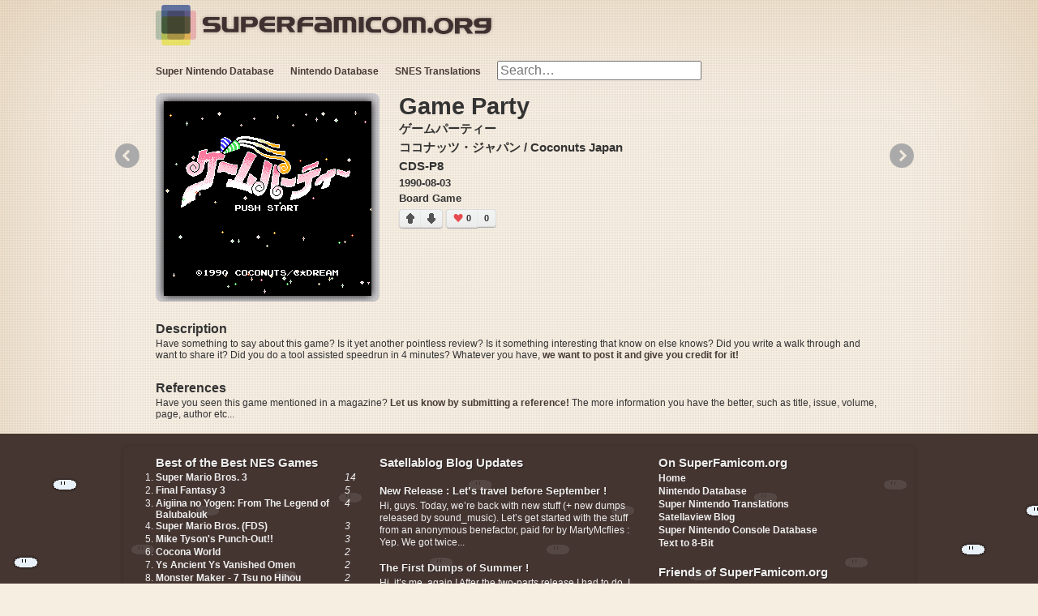

--- FILE ---
content_type: text/html; charset=utf-8
request_url: https://superfamicom.org/famicom/info/game-party
body_size: 4526
content:
<!DOCTYPE html>
<html lang="en">
<head>
<meta charset="utf-8">
<meta name="language" content="en">
<meta name="viewport" content="width=device-width, initial-scale=1">
<meta name="msvalidate.01" content="82F0FF3FC2CC6298879B0888CD01BB8C">
<meta name="mixi-check-description" content="Game Party by ココナッツ・ジャパン / Coconuts Japan released on 1990-08-03"><meta name="robots" content="index,follow"><meta name="description" content="Game Party by ココナッツ・ジャパン / Coconuts Japan released on 1990-08-03"><meta name="og:url" property="og:url" content="https://superfamicom.org/famicom/info/game-party"><meta name="og:type" property="og:type" content="game"><meta name="og:title" property="og:title" itemprop="name" content="Game Party (NES)"><meta name="og:image" property="og:image" itemprop="image" content="https://snes.in/famicom-screenshots/game-party/game-party.0.png"><meta name="og:site_name" content="superfamicom.org"/>
<meta property="og:description" itemprop="description" content="Game Party by ココナッツ・ジャパン / Coconuts Japan released on 1990-08-03"><meta name="fb:admins" property="fb:admins" content="38401608">
<meta name="blogcatalog" content="9BC10484982">
<title>Game Party (NES) by Coconuts Japan | superfamicom.org</title>
<link rel="canonical" href="https://superfamicom.org/famicom/info/game-party"><link rel="shortcut icon" href="/favicon.ico">
<link rel="stylesheet" type="text/css" media="all" href="/css/styles.min.css">
<link rel="search" type="application/opensearchdescription+xml" title="superfamicom.org SNES Game Search" href="/opensearch.xml">
<script src="/js/script.min.js"></script>
<script>
$script.path('/js/');
$script('jquery.min', function(){
	$script(["jquery.easing.1.3.min","jquery.coda-slider-2.0.min","jquery.lazyloader.min",'app.min'], 'sfc');
	$script.ready('sfc', function(){
		SFC_BG = 'background-mario-green-mountains.png';
		accept_language = 'en_US';
		$(document).ready(function(){
					});
	});
});
</script>
<script async src="https://www.googletagmanager.com/gtag/js?id=UA-315321-4"></script>
<script>
window.dataLayer = window.dataLayer || [];
function gtag(){dataLayer.push(arguments);}
gtag('js', new Date());
gtag('config', 'UA-315321-4');
</script>
</head>
<body class="famicom">
	<header class="content clearfix">
		<div>
			<img id="squares" src="/images/superfamicom-squares.png" alt="" title=""/>
			<a id="logo" href="/" class="left">
				<img src="https://snes.in/site/superfamicom.org.png" width="364" height="30" alt="Super Famicom!" title="Super Famicom!"/>
			</a>
		</div>
		<!--
<div class="userbox mario3-orange right">
	<ul class="usernav">
		<li id="sfc-like">
			<iframe src="//www.facebook.com/plugins/like.php?href=http://superfamicom.org/&amp;send=false&amp;layout=button_count&amp;width=450&amp;show_faces=false&amp;action=like&amp;colorscheme=light&amp;font&amp;height=21&amp;appId=244227375594998" scrolling="no" frameborder="0" style="border:none; overflow:hidden; width:450px; height:21px;" allowTransparency="true"></iframe>
		</li>
		<li id="sfc-google-plus">
			<div class="g-plusone" data-size="medium" data-href="http://superfamicom.org/"></div>
		</li>
	</ul>
</div>
-->
<!-- /.userbox -->
		<div id="navigation-bar" class="left">
			<ul id="top-nav">
	<li>
		<a href="https://superfamicom.org/" title="Super Nintendo Database">Super Nintendo Database</a>
		<ul class="drop-down">
			<li><a href="/game-list" title="All SNES Games">All SNES Games</a></li>
			<li><a href="/genre/action" title="SNES Action Games">SNES Action</a></li>
			<li><a href="/genre/adventure" title="SNES Adventure Games">SNES Adventure</a></li>
			<li><a href="/genre/arcade" title="SNES Arcade Games">SNES Arcade</a></li>
			<li><a href="/genre/fighting" title="SNES Fighting Games">SNES Fighting</a></li>
			<li><a href="/genre/gambling" title="SNES Gambling Games">SNES Gambling</a></li>
			<li><a href="/genre/etc" title="SNES Other Games">SNES Other</a></li>
			<li><a href="/genre/platform" title="SNES Platform Games">SNES Platform</a></li>
			<li><a href="/genre/puzzle" title="SNES Puzzle Games">SNES Puzzle</a></li>
			<li><a href="/genre/rpg" title="SNES RPG Games">SNES RPGs</a></li>
			<li><a href="/genre/shooter" title="SNES Shooter Games">SNES Shooter</a></li>
			<li><a href="/genre/simulation" title="SNES Simulation Games">SNES Simulation</a></li>
			<li><a href="/genre/sports" title="SNES Sports Games">SNES Sports</a></li>
			<li><a href="/genre/strategy" title="SNES Strategy Games">SNES Strategy</a></li>
			<li><a href="/genre/table" title="SNES Table Games">SNES Table Games</a></li>
			<li><a href="/blog/" title="Nintendo Satellaview">Satellaview Blog</a></li>
		</ul>
	</li>
	<li>
		<a href="/famicom" title="Nintendo Database">Nintendo Database</a>
		<ul class="drop-down">
			<li><a href="/famicom/game-list" title="NES Game List">NES List</a></li>
		</ul>
	</li>
	<li>
		<a href="/translations" title="SNES Translations" id="translations"><strong>SNES Translations</strong></a>
		<ul class="drop-down">
			<li><a href="/translations/snes-patches" title="SNES Translation List">SNES Patch List</a></li>
			<li><a href="/translations/english" title="English SNES Translations">English Translations</a></li>
			<li><a href="/translations/chinese" title="Chinese SNES Translations">中国翻译</a></li>
			<li><a href="/translations/german" title="German SNES Translations">Deutsch Übersetzungen</a></li>
			<li><a href="/translations/arabic" title="Arabic SNES Translations">ترجمة عربية</a></li>
			<li><a href="/translations/korean" title="Korean SNES Translations">SFC 한글패치 有</a></li>
			<li><a href="/translations/finnish" title="Finnish SNES Translations">SNES Käännös</a></li>
		</ul>
	</li>
	<li id="search-form">
		<form action="/search" id="top-search" method="get">
			<input type="search" class="search" name="search" results="5" placeholder="Search…" autocomplete="off"/>
			<input type="hidden" name="t" id="t" value="fc"/>
			<input type="submit" value="Search" class="button"/>
		</form>
	</li>
</ul>
		</div>
	</header>
	<div id="game-feature" class="content clearfix">
		<div id="coda-nav-left-1" class="coda-nav-left">&#171;</div>
		<div id="coda-nav-right-1" class="coda-nav-right">&#187;</div>
		<div id="slider" class="coda-slider">
			<div id="game-details" class="panel">
				<div id="game-slideshow">
					<a href="#2" class="xtrig" title="Game Party Screenshots" rel="coda-slider-1"><img src="https://snes.in/famicom-screenshots/game-party/game-party.0.png" alt="Game Party" title="Game Party" width="256" height="240"/>
</a>
				</div>
				<div id="important">
					<h1>Game Party</h1>
										<h3 class="ruby"></h3>
															<h3 class="original">ゲームパーティー</h3>
										<h3 class="producer">
						ココナッツ・ジャパン						 / 						Coconuts Japan					</h3>
					<h3 class="serial">
						CDS-P8																	</h3>
					<h4 class="date">
						1990-08-03																	</h4>
					<h4 class="date">Board Game</h4>
					
					<div id="vote-container"><div class="vote vote-up" data-type="up" data-id="857" data-system="famicom_votes">
	<div class="arrow-up"></div>
</div>
<div class="vote vote-down" data-type="down" data-id="857" data-system="famicom_votes">
	<div class="arrow-down"></div>
</div>
<div class="results results-up">
	<div id="heart-left">0</div>
	<div class="heart"></div>
</div>
<div class="results results-down">0</div>
</div>				</div>

				
				<h4 class="description-title">Description</h4>
				<p class="description">
					Have something to say about this game? Is it yet another pointless review? Is it something interesting that know on else knows? Did you write a walk through and want to share it? Did you do a tool assisted speedrun in 4 minutes? Whatever you have, <a href="mailto:admin@superfamicom.org" title="Submit Reference">we want to post it and give you credit for it!</a>				</p>

				
				
				<h4 class="references-title">References</h4>
				<p class="references">
					Have you seen this game mentioned in a magazine? <a href="mailto:admin@superfamicom.org" title="Submit Reference">Let us know by submitting a reference!</a> The more information you have the better, such as title, issue, volume, page, author etc...				</p>
			</div>
			<div id="game-screenshots" class="panel">
								<div class="top-game-container">
					<div class="top-game single-game">
						<div class="top-game-image">
							<div class="share"></div>
							<div class="gradient"></div>
							<img src="https://snes.in/famicom-screenshots/game-party/game-party.0.png" alt="Game Party" title="Game Party" width="256" height="240"/>
						</div>
						<div class="top-game-text">
							<p>Game Party</p>
						</div>
					</div>
				</div>
								<div class="top-game-container">
					<div class="top-game single-game">
						<div class="top-game-image">
							<div class="share"></div>
							<div class="gradient"></div>
							<img src="https://snes.in/famicom-screenshots/game-party/game-party.1.png" alt="Game Party" title="Game Party" width="256" height="240"/>
						</div>
						<div class="top-game-text">
							<p>Game Party</p>
						</div>
					</div>
				</div>
							</div>
		</div>
	</div>
<footer class="clearfix">
	<div class="content">
		<div id="top-rated-games" class="c3 mr">
			<h3>Best of the Best NES Games</h3>
			<ol id="best-list">
				<li>
					<a href="/famicom/info/super-mario-bros-3" title="Super Mario Bros. 3">Super Mario Bros. 3</a>
					<em>14</em>
				</li>
				<li>
					<a href="/famicom/info/final-fantasy-3" title="Final Fantasy 3">Final Fantasy 3</a>
					<em>5</em>
				</li>
				<li>
					<a href="/famicom/info/aigiina-no-yogen-from-the-legend-of-balubalouk" title="Aigiina no Yogen: From The Legend of Balubalouk">Aigiina no Yogen: From The Legend of Balubalouk</a>
					<em>4</em>
				</li>
				<li>
					<a href="/famicom/info/super-mario-bros-fds" title="Super Mario Bros. (FDS)">Super Mario Bros. (FDS)</a>
					<em>3</em>
				</li>
				<li>
					<a href="/famicom/info/mike-tysons-punch-out" title="Mike Tyson's Punch-Out!!">Mike Tyson's Punch-Out!!</a>
					<em>3</em>
				</li>
				<li>
					<a href="/famicom/info/cocona-world" title="Cocona World">Cocona World</a>
					<em>2</em>
				</li>
				<li>
					<a href="/famicom/info/ys-ancient-ys-vanished-omen" title="Ys Ancient Ys Vanished Omen">Ys Ancient Ys Vanished Omen</a>
					<em>2</em>
				</li>
				<li>
					<a href="/famicom/info/monster-maker-7-tsu-no-hihou" title="Monster Maker - 7 Tsu no Hihou">Monster Maker - 7 Tsu no Hihou</a>
					<em>2</em>
				</li>
				<li>
					<a href="/famicom/info/burger-time" title="Burger Time">Burger Time</a>
					<em>2</em>
				</li>
				<li>
					<a href="/famicom/info/dark-lord" title="Dark Lord">Dark Lord</a>
					<em>2</em>
				</li>
				<li>
					<a href="/famicom/info/oeka-kids-anpanman-no-hiragana-daisuki" title="Oeka Kids - Anpanman no Hiragana Daisuki">Oeka Kids - Anpanman no Hiragana Daisuki</a>
					<em>2</em>
				</li>
				<li>
					<a href="/famicom/info/sword-master" title="Sword Master">Sword Master</a>
					<em>2</em>
				</li>
				<li>
					<a href="/famicom/info/captain-tsubasa-vol-2-super-striker" title="Captain Tsubasa Vol 2 - Super Striker">Captain Tsubasa Vol 2 - Super Striker</a>
					<em>2</em>
				</li>
				<li>
					<a href="/famicom/info/labyrinth" title="Labyrinth">Labyrinth</a>
					<em>2</em>
				</li>
				<li>
					<a href="/famicom/info/shin-jinrui-the-new-type" title="Shin Jinrui - The New Type">Shin Jinrui - The New Type</a>
					<em>2</em>
				</li>
				<li>
					<a href="/famicom/info/jikai-shounen-mettomag" title="Jikai Shounen Met Mag">Jikai Shounen Met Mag</a>
					<em>2</em>
				</li>
				<li>
					<a href="/famicom/info/big-challenge-dogfight-spirit" title="Big Challenge! Dogfight Spirit">Big Challenge! Dogfight Spirit</a>
					<em>1</em>
				</li>
				<li>
					<a href="/famicom/info/89-dennou-kyuusei-uranai" title="'89 Dennou Kyuusei Uranai">'89 Dennou Kyuusei Uranai</a>
					<em>1</em>
				</li>
				<li>
					<a href="/famicom/info/hokuto-no-ken-pirate" title="Hokuto no Ken (北斗之拳)">Hokuto no Ken (北斗之拳)</a>
					<em>1</em>
				</li>
				<li>
					<a href="/famicom/info/getsufuu-maden" title="Getsufuu Maden">Getsufuu Maden</a>
					<em>1</em>
				</li>
			</ol>
		</div>
		<div id="superfamicom-blog">
			<h3><a href="/blog" title="Satellablog">Satellablog Blog Updates</a></h3>
	<h4>
		<a href="https://superfamicom.org/blog/2025/08/new-release-lets-travel-before-september/" title="New Release : Let’s travel before September !">
			New Release : Let’s travel before September !		</a>
	</h4>
	<p>
		Hi, guys. Today, we&#8217;re back with new stuff (+ new dumps released by sound_music). Let&#8217;s get started with the stuff from an anonymous benefactor, paid for by MartyMcflies : Yep. We got twice...	</p>
	<h4>
		<a href="https://superfamicom.org/blog/2025/07/the-first-dumps-of-summer/" title="The First Dumps of Summer !">
			The First Dumps of Summer !		</a>
	</h4>
	<p>
		Hi, it&#8217;s me, again ! After the two-parts release I had to do, I am going to release some dumps/redumps we got this month. Let&#8217;s begin by the redumps : [Deleted] SD Gundam GNEXT &#8211; MS...	</p>
		</div>
		<div id="bottom-nav">
			<div id="onsite">
				<h3>On SuperFamicom.org</h3>
				<a href="/">Home</a>
				<a href="/famicom" title="Nintendo Database">Nintendo Database</a>
				<a href="/translations" title="Super Nintendo Translations">Super Nintendo Translations</a>
				<a href="/blog/" title="Satellaview Blog">Satellaview Blog</a>
				<a href="/console-serial-database" title="Super Nintendo Console Database">Super Nintendo Console Database</a>
				<a href="/text-to-8-bit" title="Text to 8-Bit: Have video game characters read your text.">Text to 8-Bit</a>
			</div>
			<div id="offsite">
				<h3>Friends of SuperFamicom.org</h3>
				<a href="https://sfc.fm/" title="SNES Music" rel="external">SNES Music</a>
				<a href="https://eludevisibility.org/" title="Prototype ROMs" rel="external">Prototype ROMs</a>
				<a href="https://satellaview.org/" title="BS-X Satellaview ROMs" rel="external">BS-X Satellaview ROMs</a>
				<a href="https://wiki.superfamicom.org/" title="SNES Development Wiki" rel="external">Super Nintendo Development Wiki</a>
				<a href="https://higan.dev/" title="higan" rel="external">Higan - Multi-Core Emulator</a>
				<a href="http://openemu.sourceforge.net/" title="NES, Gameboy, SNES and More" rel="external">Open Emu - Game Emulation Mac</a>
				<a href="https://bsxproj.superfamicom.org/" title="BS-X Project" rel="external">BS-X Project</a>
				<a href="http://projects.sappharad.com/tools/multipatch.html" title="Apply and Create IPS, UPS, XDelta or BSDiff Patches" rel="external">MultiPatch - OS X Patcher</a>
			</div>
		</div>
		<div id="copyright">
			&copy;2002-2026 - superfamicom.org | Nashville, TN | Seattle, WA
		</div>
	</div>
</footer>
<div id="fb-root"></div>
</body>
</html>
